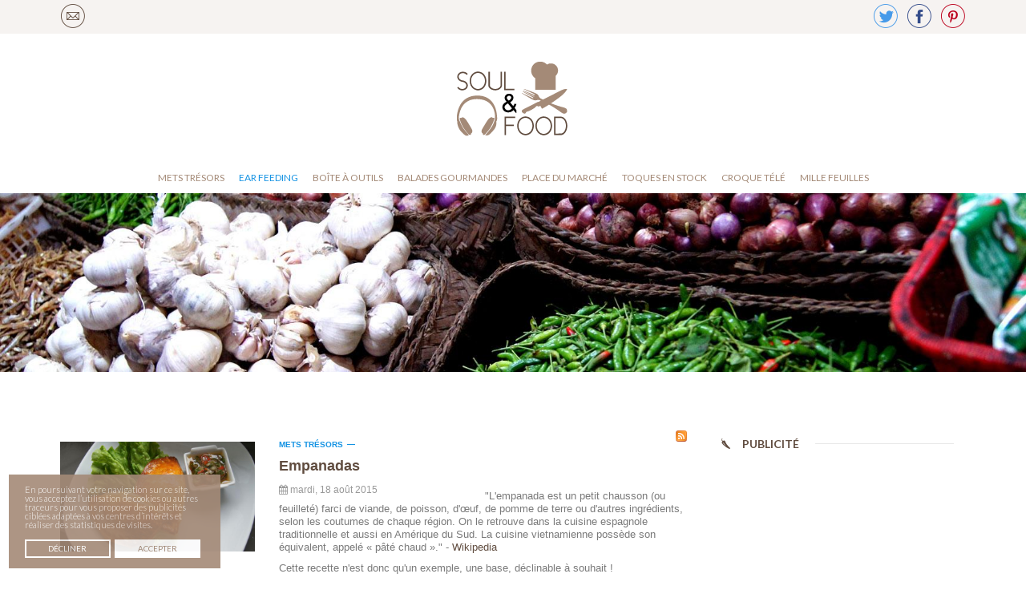

--- FILE ---
content_type: text/html; charset=utf-8
request_url: https://www.soulandfood.fr/ear-feeding/itemlist/tag/Street%20Food.html
body_size: 9024
content:
<!DOCTYPE html><html prefix="og: http://ogp.me/ns#" lang=fr-fr dir=ltr class='com_k2 view-itemlist task-tag itemid-121 j31 mm-hover '><head><base href=https://www.soulandfood.fr/ear-feeding/itemlist/tag/Street%20Food.html /><meta http-equiv=content-type content="text/html; charset=utf-8"/><meta name=keywords content="Street Food"/><meta property=og:url content=https://www.soulandfood.fr/ear-feeding/itemlist/tag/Street%20Food.html /><meta property=og:type content=website /><meta property=og:title content="Street Food - Soul &amp; Food"/><meta property=og:description content="You are viewing content tagged with 'Street Food'"/><meta name=twitter:card content=summary /><meta name=twitter:title content="Street Food - Soul &amp; Food"/><meta name=twitter:description content="You are viewing content tagged with 'Street Food'"/><meta name=description content="You are viewing content tagged with 'Street Food'"/><meta name=generator content="Joomla! - Open Source Content Management"/><title>Street Food - Soul &amp; Food</title><link href=/ear-feeding/itemlist/tag/Street%20Food.html rel=canonical /><link href="/ear-feeding/itemlist/tag/Street%20Food.html?format=feed" rel=alternate type=application/rss+xml title="Street Food - Soul & Food | Feed"/><link href="/ear-feeding/itemlist/tag/Street%20Food.html?format=feed&type=rss" rel=alternate type=application/rss+xml title="Street Food - Soul & Food | RSS 2.0"/><link href="/ear-feeding/itemlist/tag/Street%20Food.html?format=feed&type=atom" rel=alternate type=application/atom+xml title="Street Food - Soul & Food | Atom 1.0"/><link href=/templates/ja_playmag/favicon.ico rel="shortcut icon" type=image/vnd.microsoft.icon /><link rel=stylesheet href=/media/com_jchoptimize/cache/css/0f3b1a3025e471c54b5a1b1274cfffca.css /> <script type=application/json class="joomla-script-options new">{"csrf.token":"e1fd5eb38fc523787f3313d850143c00","system.paths":{"root":"","base":""}}</script><meta name=viewport content="width=device-width, initial-scale=1.0, maximum-scale=1.0, user-scalable=no"/><meta name=HandheldFriendly content=true /><meta name=apple-mobile-web-app-capable content=YES /><!--[if lt IE 9]>
<script src="//html5shim.googlecode.com/svn/trunk/html5.js"></script>
<script type="text/javascript" src="/plugins/system/t3/base-bs3/js/respond.min.js"></script>
<![endif]--> </head><body class=""><div id=fb-root></div><div class=t3-wrapper> <nav class="wrap t3-topbar"><div class=container><div class=row><div class="col-xs-12 col-sm-8 text-left hidden-xs"><div class="custom topbarleft"><p><a class=Contact href=/contactez-soul-and-food.html><img src=/images/social/soul-and-food-contact.png alt=""/></a></p></div></div><div class="col-xs-12 col-sm-4 text-right"><div class=pull-right> </div><div class=pull-right><div class="custom topbarright"><p><a class=Twitter href=https://twitter.com/SoulandFoodblog target=_blank><img src=/images/social/soul-and-food-twitter.png alt=""/></a><a class=Facebook href=https://www.facebook.com/soulandfood target=_blank><img src=/images/social/soul-and-food-facebook.png alt=""/></a><a class=Pinterest href=http://www.pinterest.com/SoulandFoodBlog/ target=_blank><img src=/images/social/soul-and-food-pinterest.png alt=""/></a></p></div></div></div></div></div></nav> <header id=t3-header class=t3-header><div class=container><div class=row><div class="col-xs-3 col-sm-6 col-md-1 logo"><div class=logo-image> <a href=/ title="Soul & Food"> <img class="logo-img " src=/templates/ja_playmag/images/logo/logo.png alt="Soul & Food"/> <span>Soul & Food</span> </a> <small class=site-slogan></small> </div></div><div class="t3-nav-btn pull-right "><div class=pull-right> <button class="btn btn-primary off-canvas-toggle " type=button data-pos=right data-nav=#t3-off-canvas data-effect=off-canvas-effect-4> <i class="fa fa-bars"></i> </button><div id=t3-off-canvas class="t3-off-canvas "><div class=t3-off-canvas-header><h2 class=t3-off-canvas-header-title>Sidebar</h2><button type=button class=close data-dismiss=modal aria-hidden=true>&times;</button> </div><div class=t3-off-canvas-body><div class="t3-module module " id=Mod217><div class=module-inner><div class=module-ct><ul class="nav nav-pills nav-stacked menu"> <li class=item-113><a href=/mets-tresors.html class="">Mets trésors</a></li><li class="item-121 current active"><a href=/ear-feeding.html class="">Ear Feeding</a></li><li class=item-374><a href=/boite-a-outils.html class="">boîte à outils</a></li><li class=item-376><a href=/balades-gourmandes.html class="">Balades gourmandes</a></li><li class=item-377><a href=/place-du-marche.html class="">Place du marché</a></li><li class=item-378><a href=/toques-en-stock.html class="">Toques en stock</a></li><li class=item-379><a href=/croque-tele.html class=379>Croque télé</a></li><li class=item-380><a href=/mille-feuilles.html class="">Mille feuilles</a></li></ul></div></div></div></div></div></div></div><nav id=t3-mainnav class="col-sm-12 col-md-12"><div class="navbar navbar-default t3-mainnav"><div class=navbar-header> </div><div class="t3-navbar navbar-collapse collapse"><div class=t3-megamenu data-responsive=true><ul itemscope itemtype=http://www.schema.org/SiteNavigationElement class="nav navbar-nav level0"> <li itemprop=name class=ong1 data-id=113 data-level=1 data-class=ong1> <a itemprop=url class="" href=/mets-tresors.html data-target=#>Mets trésors </a> </li> <li itemprop=name class="current active ong2" data-id=121 data-level=1 data-class=ong2> <a itemprop=url class="" href=/ear-feeding.html data-target=#>Ear Feeding </a> </li> <li itemprop=name class=ong3 data-id=374 data-level=1 data-class=ong3> <a itemprop=url class="" href=/boite-a-outils.html data-target=#>boîte à outils </a> </li> <li itemprop=name class=ong4 data-id=376 data-level=1 data-class=ong4> <a itemprop=url class="" href=/balades-gourmandes.html data-target=#>Balades gourmandes </a> </li> <li itemprop=name class=ong5 data-id=377 data-level=1 data-class=ong5> <a itemprop=url class="" href=/place-du-marche.html data-target=#>Place du marché </a> </li> <li itemprop=name class=ong6 data-id=378 data-level=1 data-class=ong6> <a itemprop=url class="" href=/toques-en-stock.html data-target=#>Toques en stock </a> </li> <li itemprop=name class=ong7 data-id=379 data-level=1 data-class=ong7> <a itemprop=url class=379 href=/croque-tele.html data-target=#>Croque télé </a> </li> <li itemprop=name class=ong8 data-id=380 data-level=1 data-class=ong8> <a itemprop=url class="" href=/mille-feuilles.html data-target=#>Mille feuilles </a> </li> </ul> </div> </div> </div> </nav> </div> </div> </header><div class="wrap t3-masthead "><div class=container><div id=ja-ss-206 class="ja-ss ja-ss-wrap fade" style="visibility: hidden"><div class=ja-ss-items><div class=ja-ss-item> <img src=/images/headers/soul-and-food-01.jpg alt=""/> <div class=ja-ss-mask></div></div><div class=ja-ss-item> <img src=/images/headers/soul-and-food-02.jpg alt=""/> <div class=ja-ss-mask></div></div><div class=ja-ss-item> <img src=/images/headers/soul-and-food-03.jpg alt=""/> <div class=ja-ss-mask></div></div><div class=ja-ss-item> <img src=/images/headers/soul-and-food-04.jpg alt=""/> <div class=ja-ss-mask></div></div><div class=ja-ss-item> <img src=/images/headers/soul-and-food-05.jpg alt=""/> <div class=ja-ss-mask></div></div><div class=ja-ss-item> <img src=/images/headers/soul-and-food-06.jpg alt=""/> <div class=ja-ss-mask></div></div><div class=ja-ss-item> <img src=/images/headers/soul-and-food-07.jpg alt=""/> <div class=ja-ss-mask></div></div><div class=ja-ss-item> <img src=/images/headers/soul-and-food-08.jpg alt=""/> <div class=ja-ss-mask></div></div><div class=ja-ss-item> <img src=/images/headers/soul-and-food-09.jpg alt=""/> <div class=ja-ss-mask></div></div></div></div><!--[if IE]>
	<script type="text/javascript">
		jassurl = '/modules/mod_jaslideshowlite/assets/'; 
	</script>
	<script type="text/javascript" src="/modules/mod_jaslideshowlite/assets/js/iefix.js"></script>
<![endif]--> </div> </div><div id=t3-mainbody class="container t3-mainbody one-sidebar-right"><div class=row><div id=t3-content class="t3-content col-xs-12 col-sm-12  col-md-9"><div id=system-message-container> </div><div id=k2Container class=tagView><div class="k2FeedIcon clearfix"> <a href="/ear-feeding/itemlist/tag/Street%20Food.html?format=feed" title="S'abonner à ce flux RSS"> <span>S'abonner à ce flux RSS</span> </a> </div><div class=tagItemList><div class=tagItemView><div class=row><div class="tagItemImageBlock col-sm-4"> <span class=tagItemImage> <a href=/mets-tresors/item/289-empanadas.html title=Empanadas> <img src=/media/k2/items/cache/f5207093f4bafcb21c0c017e46b49f6e_Generic.jpg alt=Empanadas style="width:659px; height:auto;"/> </a> </span> </div><div class="tagItemBody col-sm-8"><div class=tagItemHeader><div class="tagItemCategory catItemCategory"> <a href=/mets-tresors.html>Mets trésors</a> </div><h2 class=tagItemTitle> <a href=/mets-tresors/item/289-empanadas.html> Empanadas </a> </h2></div><div class=itemMeta> <span class=tagItemDateCreated> <i class="fa fa-calendar"></i> mardi, 18 août 2015 </span> </div><div class=tagItemIntroText><p>"L'empanada est un petit chausson (ou feuilleté) farci de viande, de poisson, d'œuf, de pomme de terre ou d'autres ingrédients, selon les coutumes de chaque région. On le retrouve dans la cuisine espagnole traditionnelle et aussi en Amérique du Sud. La cuisine vietnamienne possède son équivalent, appelé « pâté chaud »." - <a href=https://fr.wikipedia.org/wiki/Empanada target=_blank>Wikipedia </a></p><p>Cette recette n'est donc qu'un exemple, une base, déclinable à souhait !</p><p>Ingrédients (pour une bonne dizaine d'empanadas) :</p><p>Pâte : <br />17 cl d'eau tiède <br />500 g de farine t65 <br />160 g de beurre demi-sel</p><p>Farce : <br />125 g de bœuf haché <br />125 g de porc haché <br />200 g d'oignons secs<br />3 à 4 oignons nouveaux <br />100 g de poivrons <br />1 piment rouge <br />1 gousse d'ail <br />1/2 c à soupe d'origan sec<br />1 c à soupe de cumin en poudre <br />1/2 c à soupe de cannelle en poudre <br />1/2 c à soupe de piment d'Espelette <br />Sel &amp; poivre <br />Huile</p><p>Emmental râpé<br />3 jaunes d'œufs</p><p>Préparer la pâte sablée, en mélangeant le beurre à température ambiante coupé en morceaux, avec la farine tamisée, jusqu'à l'obtention d'un mélange sableux. Ajouter l'eau et pétrir jusqu'à ce que la pâte soit bien homogène. Former une boule, filmer avec du film alimentaire, et réserver au réfrigérateur pendant 2 heures.</p><p>Émincer les oignons et poivrons et faire revenir dans une casserole avec un peu d'huile. Dans une poêle, cuire la viande à feu vif. Ajouter la viande aux oignons et poivrons. Ajouter le piment très finement ciselé, le cumin, la cannelle, l'origan et le piment d'Espelette. Saler, poivrer et goûter pour corriger l'assaisonnement.</p><p>Fleurer un plan de travail, et étaler la pâte à l'aide d'un rouleau à pâtisserie (entre 1 et 2 mm d'épaisseur, la pâte ne doit pas être trop fine pour ne pas la percer en la manipulant). Couper des rondelles à l'aide d'un emporte pièce, ou d'<a href=http://www.cuisinstore.com/-moule-a-chaussons-prd879.html target=_blank>un moule à chaussons</a> (j'ai choisi cette solution, très pratique après un peu d'entrainement). Garnir chaque rondelle d'un peu de farce et d'une pincée d'emmental râpé, plier en deux et pincer les bords. Disposer les empanadas pliés sur une grille couverte de papier cuisson.</p><p>Préchauffer le four à 190 degrés. Mélanger les 3 jaunes d'œuf et badigeonner les empanadas à l'aide d'un pinceau. Enfourner 15 minutes environ, et servir avec une sauce chimichurri, il en existe également de nombreuses variations.</p><p> </p><p>"Le chimichurri est un condiment sud-américain à base de piment, originaire d'Argentine1,2, utilisé en Argentine et Uruguay, et aussi plus au nord jusqu'au Nicaragua et au Mexique3,4,5. C'est une variante de la sauce verte, bien qu'il en existe une version rouge, également utilisé comme marinade pour la viande grillée." - <a href=https://fr.wikipedia.org/wiki/Chimichurri target=_blank>Wikipedia</a></p><p>J'ai pu tester 2 versions :</p><p><strong>1 version infusée, plus liquide </strong>(trouvée dans le livre <a href=/mille-feuilles/item/273-street-food-les-best-of-a-manger-sur-le-pouce.html target=_blank>Street Food, les best of à manger sur le pouce</a>)<br />Ingrédients :<br />250 g d'oignons blancs<br />250 g de poivrons rouges<br />1 gousse d'ail<br />1/2 bouquet de persil plat<br />1/2 bouquet de coriandre<br />1/2 piment rouge<br />2 c. à s. d'origan sec<br />2 c. à s. d'aji molido<br />1feuille de laurier<br />1/2 c. à s. de cumin en poudre<br />1 bâtonnet de cannelle<br />1 c. à s. de piment doux<br />12,5 cl de vinaigre 15 cl d'huile de tournesol<br />50 cl d'eau<br />Sel et poivre<br /><br />Porter à ébullition<br /><br />Dans un grand récipient, mélanger toutes les épices sèches. Verser l'eau bouillante dessus et réserver.<br />Couper les oignons, le piment et les poivrons en petits dés. Hacher les feuilles de persil et de coriandre. Incorporer tous les légumes au mélange d'épices et mélanger.<br />Ajouter le vinaigre de xeres, l'huile de tournesol, le laurier, le bâtonnet de cannelle et l'ail en chemise écrasé. Saler, poivrer et réserver dans un bocal hermétique (se conserve 10 jours au réfrigérateur)</p><p><strong>1 version mixée plus épaisse</strong> (je ne me souviens plus forcément des proportions exactes, donc il faut bien goûter et corriger l'assaisonnement, mais l'idée est là)<br />Ingrédients :<br />1 bouquet de persil<br />1 bouquet de coriandre<br />2 gouses d'ail<br />120 ml d'huile d'Olive<br />80 ml de vinaigre de xeres<br />1 piment rouge<br />1/2 cuillère à café de cumin<br />Sel et poivre<br /><br />Mixer le tout et réserver au frais.</p></div><div class=tagItemReadMore> <a class=k2ReadMore href=/mets-tresors/item/289-empanadas.html> En savoir plus... </a> </div><div class=clr></div></div></div></div><div class=tagItemView><div class=row><div class="tagItemImageBlock col-sm-4"> <span class=tagItemImage> <a href=/mille-feuilles/item/273-street-food-les-best-of-a-manger-sur-le-pouce.html title="Street Food, les best of à manger sur le pouce"> <img src=/media/k2/items/cache/c2be3493ce42ee658842d93c6d54529d_Generic.jpg alt="Street Food, les best of à manger sur le pouce" style="width:659px; height:auto;"/> </a> </span> </div><div class="tagItemBody col-sm-8"><div class=tagItemHeader><div class="tagItemCategory catItemCategory"> <a href=/mille-feuilles.html>Mille feuilles</a> </div><h2 class=tagItemTitle> <a href=/mille-feuilles/item/273-street-food-les-best-of-a-manger-sur-le-pouce.html> Street Food, les best of à manger sur le pouce </a> </h2></div><div class=itemMeta> <span class=tagItemDateCreated> <i class="fa fa-calendar"></i> vendredi, 24 octobre 2014 </span> </div><div class=tagItemIntroText><p>Street Food, les best of à manger sur le pouce de Yannig Samot, comédien, gastronome et propriétaire de trois restaurants, c'est 33 lieux incontournables de la cuisine de rue parisienne, et 33 recettes à faire à la maison. Cambodgien, antillais, japonais, indien, français, italien, thaïlandais, espagnol... Un voyage pour vos papilles à faire aussi bien en arpentant les rues de la capitale que dans votre cuisine, chaque lieu vous présentant sa recette emblématique.</p></div><div class=tagItemReadMore> <a class=k2ReadMore href=/mille-feuilles/item/273-street-food-les-best-of-a-manger-sur-le-pouce.html> En savoir plus... </a> </div><div class=clr></div></div></div></div><div class=tagItemView><div class=row><div class="tagItemImageBlock col-sm-4"> <span class=tagItemImage> <a href=/balades-gourmandes/item/269-touche-pas-a-mon-truck-communaute-de-defense-de-la-street-food.html title="Touche pas à mon Truck, communauté de défense de la Street Food"> <img src=/media/k2/items/cache/d65085d854a39feae81a41eb458281c5_Generic.jpg alt="Touche pas à mon Truck, communauté de défense de la Street Food" style="width:659px; height:auto;"/> </a> </span> </div><div class="tagItemBody col-sm-8"><div class=tagItemHeader><div class="tagItemCategory catItemCategory"> <a href=/balades-gourmandes.html>Balades Gourmandes</a> </div><h2 class=tagItemTitle> <a href=/balades-gourmandes/item/269-touche-pas-a-mon-truck-communaute-de-defense-de-la-street-food.html> Touche pas à mon Truck, communauté de défense de la Street Food </a> </h2></div><div class=itemMeta> <span class=tagItemDateCreated> <i class="fa fa-calendar"></i> samedi, 06 septembre 2014 </span> </div><div class=tagItemIntroText><p><strong>Nouvelle initiative en Aquitaine, le site Touche pas à mon Truck se présente comme la communauté de défense de la Street Food, des Food Trucks et divers engins de délices ambulants.</strong><br /><br />"<em>Venus des États Unis, les Food Trucks débarquent en France pour régaler nos papilles d'influences exotiques avec la volonté du partage. Mais la France a beaucoup de mal à intégrer ces camions dans son paysage, de par sa législation et la grogne de nombreux restaurateurs.</em><br /><br /><em>L’objectif est de promouvoir l'existence de ces Food Trucks en les présentant, en les localisant et en leur offrant une tribune solidaire où ils pourront présenter leurs idées, leurs concepts, leurs projets. </em><br /><br /><em>Food Trucks, présentez-vous, et menez-nous à vous.</em><br /><em>Gourmands, défendez vos Food Trucks préférés et ceux qu'il vous reste à découvrir.</em><br /><em>Propriétaires de terrains et parking, proposez vos emplacements à ces délices ambulants.</em>"<br /><br />Professionnels de la restauration, propriétaires de parkings et emplacements, gourmands en tous genres, <a href=http://www.touchepasamontruck.fr/ target=_blank>inscrivez-vous dès maintenant et participez à cette cause</a> qui s’avère aussi bonne pour l’économie qu’elle représente en terme de travail et d’emploi, que pour nos papilles !</p><p>Retrouvez <a href=http://www.touchepasamontruck.fr/ target=_blank>le site de Touche pas à mon Truck</a>.<br />Suivez <a href=https://www.facebook.com/pages/Touche-pas-%C3%A0-mon-Truck/670510843034424 target=_blank>Touche pas à mon Truck sur facebook</a>.</p></div><div class=tagItemReadMore> <a class=k2ReadMore href=/balades-gourmandes/item/269-touche-pas-a-mon-truck-communaute-de-defense-de-la-street-food.html> En savoir plus... </a> </div><div class=clr></div></div></div></div></div><div class="k2Pagination clearfix"><ul class=pagination><li class=disabled><a>Début</a></li><li class=disabled><a>Précédent</a></li><li class=active><a>1</a></li><li><a title=2 href="/ear-feeding/itemlist/tag/Street%20Food.html?start=3">2</a></li><li><a title=Suivant href="/ear-feeding/itemlist/tag/Street%20Food.html?start=3">Suivant</a></li><li><a title=Fin href="/ear-feeding/itemlist/tag/Street%20Food.html?start=3">Fin</a></li></ul> <span class=counter>Page 1 sur 2</span> </div></div></div><div class="t3-sidebar t3-sidebar-right col-xs-12 col-sm-4  col-md-3 "><div class="t3-module module publicite " id=Mod130><div class=module-inner><h3 class="module-title "><span>Publicité</span></h3><div class=module-ct><div class="bannergroup publicite"><div class=banneritem> <ins class=adsbygoogle style=display:block data-ad-client=ca-pub-9121527318406661 data-ad-slot=8515732550 data-ad-format=auto></ins><div class=clr></div></div><div class=bannerfooter> Votre publicité ici ?<br /><a href=http://www.soulandfood.fr/contactez-soul-and-food.html>Contactez-nous</a> </div></div></div></div></div><div class="t3-module module " id=Mod203><div class=module-inner><h3 class="module-title "><span>Soul & food, sélectionné par</span></h3><div class=module-ct><div class=custom><p><a href=http://libefood.liberation.fr/ target=_blank><img src=/images/libefood.jpg alt=""/></a><br /><br /><br /><a href=http://www.cuisicook.com/ target=_blank><img src=/images/logo-cuisicook-arrondi-250.gif alt=""/></a></p></div></div></div></div><div class="t3-module module publicite " id=Mod201><div class=module-inner><h3 class="module-title "><span>Publicité</span></h3><div class=module-ct><div class="bannergroup publicite"><div class=banneritem> <ins class=adsbygoogle style=display:block data-ad-client=ca-pub-9121527318406661 data-ad-slot=9992465752 data-ad-format=auto></ins><div class=clr></div></div><div class=bannerfooter> Votre publicité ici ?<br /><a href=http://www.soulandfood.fr/contactez-soul-and-food.html>Contactez-nous</a> </div></div></div></div></div></div></div></div><footer id=t3-footer class="wrap t3-footer"><div class=container><div class="t3-spotlight t3-footnav  row"><div class=" col-lg-2 col-md-2 col-sm-4 col-xs-6"><div class="t3-module module " id=Mod207><div class=module-inner><h3 class="module-title "><span>En cuisine</span></h3><div class=module-ct><div id=k2ModuleBox207 class=k2ItemsBlock><ul> <li class=even> <a class=moduleItemTitle href=/mets-tresors/item/313-brownie-au-chocolat.html>Brownie au chocolat</a> <div class=moduleItemMeta> </div><div class=clr></div><div class=clr></div><div class=clr></div></li> <li class=odd> <a class=moduleItemTitle href=/mets-tresors/item/308-carbonnades-flamandes-et-croquettes-de-pommes-de-terre.html>Carbonnades flamandes et croquettes de pommes de terre</a> <div class=moduleItemMeta> </div><div class=clr></div><div class=clr></div><div class=clr></div></li> <li class=even> <a class=moduleItemTitle href=/mets-tresors/item/302-cheesecake-cacahuetes-petits-beurres-coulis-de-banane.html>Cheesecake, cacahuètes, petits beurres, coulis de banane</a> <div class=moduleItemMeta> </div><div class=clr></div><div class=clr></div><div class=clr></div></li> <li class=odd> <a class=moduleItemTitle href=/mets-tresors/item/300-farfalle-aux-saveurs-d-asie.html>Farfalle aux saveurs d'Asie</a> <div class=moduleItemMeta> </div><div class=clr></div><div class=clr></div><div class=clr></div></li> <li class="even lastItem"> <a class=moduleItemTitle href=/mets-tresors/item/289-empanadas.html>Empanadas</a> <div class=moduleItemMeta> </div><div class=clr></div><div class=clr></div><div class=clr></div></li> <li class=clearList></li> </ul> </div> </div></div></div></div><div class=" col-lg-2 col-md-2 col-sm-4 col-xs-6"><div class="t3-module module " id=Mod208><div class=module-inner><h3 class="module-title "><span>Du rythme</span></h3><div class=module-ct><div id=k2ModuleBox208 class=k2ItemsBlock><ul> <li class=even> <a class=moduleItemTitle href=/ear-feeding/item/321-lou-phelps-feat-kallitechnis-average.html>Lou Phelps feat. Kallitechnis - Average</a> <div class=moduleItemMeta> </div><div class=clr></div><div class=clr></div><div class=clr></div></li> <li class=odd> <a class=moduleItemTitle href=/ear-feeding/item/318-a-tribe-called-quest-we-got-it-from-here-thank-you-4-your-service.html>A Tribe Called Quest - We got it from Here... Thank You 4 Your service</a> <div class=moduleItemMeta> </div><div class=clr></div><div class=clr></div><div class=clr></div></li> <li class=even> <a class=moduleItemTitle href=/ear-feeding/item/315-mac-miller-stay.html>Mac Miller - Stay</a> <div class=moduleItemMeta> </div><div class=clr></div><div class=clr></div><div class=clr></div></li> <li class=odd> <a class=moduleItemTitle href=/ear-feeding/item/303-christine-and-the-queens-paradis-perdus.html>Christine and the Queens - Paradis Perdus</a> <div class=moduleItemMeta> </div><div class=clr></div><div class=clr></div><div class=clr></div></li> <li class="even lastItem"> <a class=moduleItemTitle href=/ear-feeding/item/299-disclosure-magnets-ft-lorde.html>Disclosure - Magnets ft. Lorde</a> <div class=moduleItemMeta> </div><div class=clr></div><div class=clr></div><div class=clr></div></li> <li class=clearList></li> </ul> </div> </div></div></div></div><div class=" col-lg-2 col-md-2 col-sm-4 col-xs-6"><div class="t3-module module " id=Mod209><div class=module-inner><h3 class="module-title "><span>Produits & outils</span></h3><div class=module-ct><div id=k2ModuleBox209 class=k2ItemsBlock><ul> <li class=even> <a class=moduleItemTitle href=/boite-a-outils/item/320-planche-a-decouper-frankfurter-brett-basic.html>Planche à découper Frankfurter Brett BASIC</a> <div class=moduleItemMeta> </div><div class=clr></div><div class=clr></div><div class=clr></div></li> <li class=odd> <a class=moduleItemTitle href=/place-du-marche/item/319-les-paniers-bio-de-la-ferme-landaldea.html>Les paniers bio de la Ferme Landaldea</a> <div class=moduleItemMeta> </div><div class=clr></div><div class=clr></div><div class=clr></div></li> <li class=even> <a class=moduleItemTitle href=/place-du-marche/item/314-flocons-de-sel-de-mer-maldon.html>Flocons de sel de mer Maldon</a> <div class=moduleItemMeta> </div><div class=clr></div><div class=clr></div><div class=clr></div></li> <li class=odd> <a class=moduleItemTitle href=/boite-a-outils/item/311-adaptateur-centreur-45-tours-burger.html>Adaptateur centreur 45 tours Burger</a> <div class=moduleItemMeta> </div><div class=clr></div><div class=clr></div><div class=clr></div></li> <li class="even lastItem"> <a class=moduleItemTitle href=/place-du-marche/item/305-monsieur-appert-le-jardin-en-bocal.html>Monsieur Appert, le jardin en bocal</a> <div class=moduleItemMeta> </div><div class=clr></div><div class=clr></div><div class=clr></div></li> <li class=clearList></li> </ul> </div> </div></div></div></div><div class=" col-lg-2 col-md-2 col-sm-4 col-xs-6"><div class="t3-module module " id=Mod210><div class=module-inner><h3 class="module-title "><span>Balades & rencontres</span></h3><div class=module-ct><div id=k2ModuleBox210 class=k2ItemsBlock><ul> <li class=even> <a class=moduleItemTitle href=/balades-gourmandes/item/312-tous-au-restaurant-2017.html>Tous au restaurant 2017</a> <div class=moduleItemMeta> </div><div class=clr></div><div class=clr></div><div class=clr></div></li> <li class=odd> <a class=moduleItemTitle href=/balades-gourmandes/item/297-tous-au-restaurant-edition-2015.html>Tous au Restaurant - édition 2015</a> <div class=moduleItemMeta> </div><div class=clr></div><div class=clr></div><div class=clr></div></li> <li class=even> <a class=moduleItemTitle href=/balades-gourmandes/item/290-escapade-gourmande-a-porto.html>Escapade gourmande à Porto</a> <div class=moduleItemMeta> </div><div class=clr></div><div class=clr></div><div class=clr></div></li> <li class=odd> <a class=moduleItemTitle href=/balades-gourmandes/item/287-bonheur-la-maison-du-hamburger.html>Bonheur - La Maison du Hamburger</a> <div class=moduleItemMeta> </div><div class=clr></div><div class=clr></div><div class=clr></div></li> <li class="even lastItem"> <a class=moduleItemTitle href=/balades-gourmandes/item/269-touche-pas-a-mon-truck-communaute-de-defense-de-la-street-food.html>Touche pas à mon Truck, communauté de défense de la Street Food</a> <div class=moduleItemMeta> </div><div class=clr></div><div class=clr></div><div class=clr></div></li> <li class=clearList></li> </ul> </div> </div></div></div></div><div class=" col-lg-2 col-md-2 col-sm-4 col-xs-6"><div class="t3-module module " id=Mod211><div class=module-inner><h3 class="module-title "><span>Lectures & séances</span></h3><div class=module-ct><div id=k2ModuleBox211 class=k2ItemsBlock><ul> <li class=even> <a class=moduleItemTitle href=/croque-tele/item/316-demain-partout-dans-le-monde-des-solutions-existent.html>Demain, partout dans le monde des solutions existent</a> <div class=moduleItemMeta> </div><div class=clr></div><div class=clr></div><div class=clr></div></li> <li class=odd> <a class=moduleItemTitle href=/mille-feuilles/item/309-fou-de-cuisine-3.html>Fou de Cuisine #3</a> <div class=moduleItemMeta> </div><div class=clr></div><div class=clr></div><div class=clr></div></li> <li class=even> <a class=moduleItemTitle href=/mille-feuilles/item/310-slowly-veggie-1.html>Slowly Veggie #1</a> <div class=moduleItemMeta> </div><div class=clr></div><div class=clr></div><div class=clr></div></li> <li class=odd> <a class=moduleItemTitle href=/croque-tele/item/306-hell-s-kitchen-sur-nt1.html>Hell's Kitchen sur NT1</a> <div class=moduleItemMeta> </div><div class=clr></div><div class=clr></div><div class=clr></div></li> <li class="even lastItem"> <a class=moduleItemTitle href=/mille-feuilles/item/296-pizza-d-alba-pezzone-recettes-des-meilleurs-pizzaiolos-de-naples.html>Pizza d’Alba Pezzone, recettes des meilleurs pizzaiolos de Naples</a> <div class=moduleItemMeta> </div><div class=clr></div><div class=clr></div><div class=clr></div></li> <li class=clearList></li> </ul> </div> </div></div></div></div><div class=" col-lg-2 col-md-2 col-sm-4 col-xs-6"><div class="t3-module module " id=Mod214><div class=module-inner><h3 class="module-title "><span>Soul & Food</span></h3><div class=module-ct><ul class="nav nav-pills nav-stacked menu"> <li class="item-120 default"><a href=/ class="">Soul &amp; Food</a></li><li class=item-265><a href=/tous-les-articles-soul-and-food.html class="">Tous les articles</a></li><li class=item-271><a href=/soul-and-food-site-map.html class="">Site Map</a></li><li class=item-268><a href=/contactez-soul-and-food.html class="">Contact</a></li></ul></div></div></div></div></div></div><section class=t3-copyright><div class=container><div class=row><div class=modmotscle><div id=k2ModuleBox139 class=k2TagCloudBlock> <a href=/ear-feeding/itemlist/tag/Asiatique.html style=font-size:85% title="10 Eléments taggés avec Asiatique"> Asiatique	</a> <a href=/ear-feeding/itemlist/tag/Aubergine.html style=font-size:85% title="3 Eléments taggés avec Aubergine"> Aubergine	</a> <a href=/ear-feeding/itemlist/tag/Automne.html style=font-size:85% title="4 Eléments taggés avec Automne"> Automne	</a> <a href="/ear-feeding/itemlist/tag/Balades gourmandes.html" style=font-size:85% title="3 Eléments taggés avec Balades gourmandes"> Balades gourmandes	</a> <a href=/ear-feeding/itemlist/tag/Bali.html style=font-size:85% title="6 Eléments taggés avec Bali"> Bali	</a> <a href=/ear-feeding/itemlist/tag/Bayonne.html style=font-size:85% title="4 Eléments taggés avec Bayonne"> Bayonne	</a> <a href=/ear-feeding/itemlist/tag/Belgique.html style=font-size:85% title="4 Eléments taggés avec Belgique"> Belgique	</a> <a href=/ear-feeding/itemlist/tag/Bio.html style=font-size:85% title="3 Eléments taggés avec Bio"> Bio	</a> <a href=/ear-feeding/itemlist/tag/Brésil.html style=font-size:85% title="3 Eléments taggés avec Brésil"> Brésil	</a> <a href=/ear-feeding/itemlist/tag/Burger.html style=font-size:85% title="4 Eléments taggés avec Burger"> Burger	</a> <a href=/ear-feeding/itemlist/tag/Chocolat.html style=font-size:85% title="3 Eléments taggés avec Chocolat"> Chocolat	</a> <a href=/ear-feeding/itemlist/tag/Cookies.html style=font-size:85% title="3 Eléments taggés avec Cookies"> Cookies	</a> <a href=/ear-feeding/itemlist/tag/Crevettes.html style=font-size:85% title="5 Eléments taggés avec Crevettes"> Crevettes	</a> <a href="/ear-feeding/itemlist/tag/Croque télé.html" style=font-size:85% title="10 Eléments taggés avec Croque télé"> Croque télé	</a> <a href=/ear-feeding/itemlist/tag/Curry.html style=font-size:85% title="5 Eléments taggés avec Curry"> Curry	</a> <a href=/ear-feeding/itemlist/tag/Deep.html style=font-size:85% title="3 Eléments taggés avec Deep"> Deep	</a> <a href=/ear-feeding/itemlist/tag/Disco.html style=font-size:85% title="3 Eléments taggés avec Disco"> Disco	</a> <a href="/ear-feeding/itemlist/tag/DJ Mix.html" style=font-size:85% title="6 Eléments taggés avec DJ Mix"> DJ Mix	</a> <a href=/ear-feeding/itemlist/tag/Downtempo.html style=font-size:85% title="11 Eléments taggés avec Downtempo"> Downtempo	</a> <a href="/ear-feeding/itemlist/tag/Ear fooding.html" style=font-size:85% title="3 Eléments taggés avec Ear fooding"> Ear fooding	</a> <a href=/ear-feeding/itemlist/tag/Electro.html style=font-size:85% title="15 Eléments taggés avec Electro"> Electro	</a> <a href=/ear-feeding/itemlist/tag/Electronique.html style=font-size:85% title="28 Eléments taggés avec Electronique"> Electronique	</a> <a href="/ear-feeding/itemlist/tag/Electro Pop.html" style=font-size:85% title="8 Eléments taggés avec Electro Pop"> Electro Pop	</a> <a href="/ear-feeding/itemlist/tag/Fourchette et sac à dos.html" style=font-size:85% title="4 Eléments taggés avec Fourchette et sac à dos"> Fourchette et sac à dos	</a> <a href=/ear-feeding/itemlist/tag/Fricote.html style=font-size:85% title="3 Eléments taggés avec Fricote"> Fricote	</a> <a href=/ear-feeding/itemlist/tag/Fruits.html style=font-size:85% title="3 Eléments taggés avec Fruits"> Fruits	</a> <a href=/ear-feeding/itemlist/tag/Funk.html style=font-size:85% title="4 Eléments taggés avec Funk"> Funk	</a> <a href="/ear-feeding/itemlist/tag/Globe cooker.html" style=font-size:85% title="7 Eléments taggés avec Globe cooker"> Globe cooker	</a> <a href="/ear-feeding/itemlist/tag/Hip Hop.html" style=font-size:85% title="18 Eléments taggés avec Hip Hop"> Hip Hop	</a> <a href=/ear-feeding/itemlist/tag/House.html style=font-size:85% title="6 Eléments taggés avec House"> House	</a> <a href=/ear-feeding/itemlist/tag/Indonesian.html style=font-size:85% title="6 Eléments taggés avec Indonesian"> Indonesian	</a> <a href=/ear-feeding/itemlist/tag/Indonésien.html style=font-size:85% title="6 Eléments taggés avec Indonésien"> Indonésien	</a> <a href=/ear-feeding/itemlist/tag/Kartell.html style=font-size:85% title="3 Eléments taggés avec Kartell"> Kartell	</a> <a href=/ear-feeding/itemlist/tag/Légumes.html style=font-size:85% title="5 Eléments taggés avec Légumes"> Légumes	</a> <a href=/ear-feeding/itemlist/tag/Magazine.html style=font-size:85% title="12 Eléments taggés avec Magazine"> Magazine	</a> <a href="/ear-feeding/itemlist/tag/Mets trésors.html" style=font-size:85% title="3 Eléments taggés avec Mets trésors"> Mets trésors	</a> <a href="/ear-feeding/itemlist/tag/Mille feuilles.html" style=font-size:85% title="5 Eléments taggés avec Mille feuilles"> Mille feuilles	</a> <a href=/ear-feeding/itemlist/tag/Mix.html style=font-size:85% title="4 Eléments taggés avec Mix"> Mix	</a> <a href=/ear-feeding/itemlist/tag/Mixtape.html style=font-size:85% title="8 Eléments taggés avec Mixtape"> Mixtape	</a> <a href=/ear-feeding/itemlist/tag/Muffins.html style=font-size:85% title="3 Eléments taggés avec Muffins"> Muffins	</a> <a href="/ear-feeding/itemlist/tag/New York.html" style=font-size:85% title="3 Eléments taggés avec New York"> New York	</a> <a href=/ear-feeding/itemlist/tag/Pain.html style=font-size:85% title="4 Eléments taggés avec Pain"> Pain	</a> <a href=/ear-feeding/itemlist/tag/Pesto.html style=font-size:85% title="3 Eléments taggés avec Pesto"> Pesto	</a> <a href=/ear-feeding/itemlist/tag/Pizza.html style=font-size:85% title="4 Eléments taggés avec Pizza"> Pizza	</a> <a href=/ear-feeding/itemlist/tag/Pop.html style=font-size:85% title="4 Eléments taggés avec Pop"> Pop	</a> <a href=/ear-feeding/itemlist/tag/Poulet.html style=font-size:85% title="6 Eléments taggés avec Poulet"> Poulet	</a> <a href=/ear-feeding/itemlist/tag/Printemps.html style=font-size:85% title="4 Eléments taggés avec Printemps"> Printemps	</a> <a href=/ear-feeding/itemlist/tag/Produits.html style=font-size:85% title="12 Eléments taggés avec Produits"> Produits	</a> <a href=/ear-feeding/itemlist/tag/Restaurant.html style=font-size:85% title="3 Eléments taggés avec Restaurant"> Restaurant	</a> <a href=/ear-feeding/itemlist/tag/Saison.html style=font-size:85% title="11 Eléments taggés avec Saison"> Saison	</a> <a href=/ear-feeding/itemlist/tag/Salade.html style=font-size:85% title="6 Eléments taggés avec Salade"> Salade	</a> <a href=/ear-feeding/itemlist/tag/Soul.html style=font-size:85% title="5 Eléments taggés avec Soul"> Soul	</a> <a href=/ear-feeding/itemlist/tag/Speculoos.html style=font-size:85% title="3 Eléments taggés avec Speculoos"> Speculoos	</a> <a href="/ear-feeding/itemlist/tag/Street Food.html" style=font-size:85% title="4 Eléments taggés avec Street Food"> Street Food	</a> <a href=/ear-feeding/itemlist/tag/Techno.html style=font-size:85% title="7 Eléments taggés avec Techno"> Techno	</a> <a href=/ear-feeding/itemlist/tag/Vietnam.html style=font-size:85% title="3 Eléments taggés avec Vietnam"> Vietnam	</a> <a href=/ear-feeding/itemlist/tag/Végétarien.html style=font-size:85% title="3 Eléments taggés avec Végétarien"> Végétarien	</a> <a href=/ear-feeding/itemlist/tag/Woodkid.html style=font-size:85% title="3 Eléments taggés avec Woodkid"> Woodkid	</a> <a href=/ear-feeding/itemlist/tag/Zeste.html style=font-size:85% title="6 Eléments taggés avec Zeste"> Zeste	</a> <a href=/ear-feeding/itemlist/tag/Été.html style=font-size:85% title="3 Eléments taggés avec Été"> Été	</a> <div class=clr></div></div></div><div class=copyright><div class=module> <small>Copyright &#169; 2025 Soul & Food - Tous droits réservés - <a href=javascript:void(0) onclick="jQuery('div.cc-revoke').trigger('click');">Paramètres des cookies</a> - R&eacute;alisation <a href=http://www.shapes.fr title="Shapes Graphic Studio">shapes.fr</a>.</small> </div></div></div></div></section></footer></div> <script src=/media/com_jchoptimize/cache/js/e74e398022bec8d033c9f1cc59659404.js></script> <script async src=//assets.pinterest.com/js/pinit.js></script> <script src=/plugins/system/gdpr/assets/js/jquery.fancybox.min.js defer=defer></script> <script src=/plugins/system/gdpr/assets/js/cookieconsent.min.js defer=defer></script> <script src=/plugins/system/gdpr/assets/js/init.js defer=defer></script> </body> </html>